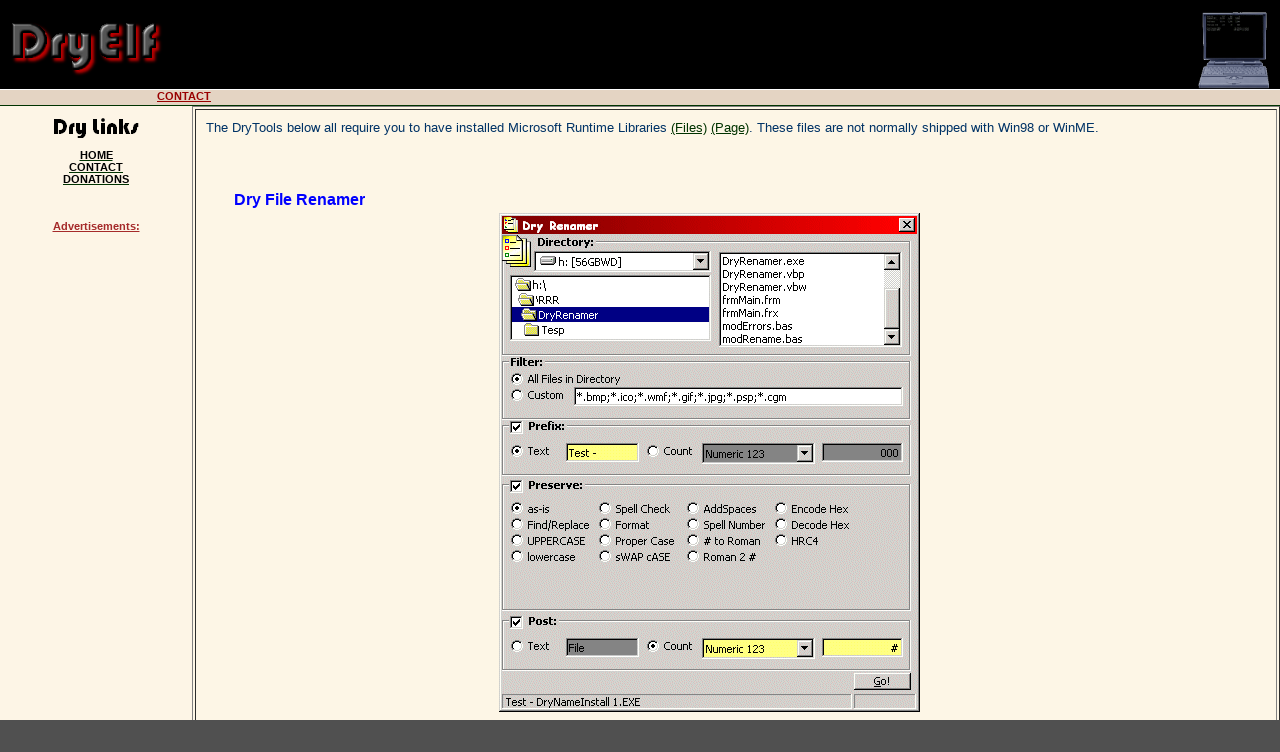

--- FILE ---
content_type: text/html
request_url: http://www.dryelf.com/appinfo.asp?I=5
body_size: 8107
content:
<html>
<head>
	<title>DryElf.com</title>
<meta name="keywords" content="free programs shareware downloads donationware contract work freelance programmer web hosting">
<style type="text/css">
<!--
body, p, td, div, input 
 {
  font-family : Verdana, Tahoma, Arial, Helvetica, sans-serif;
  color: #000000;
  font-weight : normal;
  font-size : 11px;
 }
  body {
        color: #000000;
        background-color: #505050;
        scrollbar-face-color: #c9c2a6;
        scrollbar-shadow-color: #E4D4C3;
        scrollbar-highlight-color: #FFFFFF;
        scrollbar-3dlight-color: #E4D4C3;
        scrollbar-darkshadow-color: #FFFFFF;
        scrollbar-track-color: #E4D4C3;
        scrollbar-arrow-color: #000000;
        border : 1px #999999;
        margin-bottom : 0px;
        margin-left : 0px;
        margin-right : 0px;
        margin-top : 0px;
      }
        .logo
        {
         font-family : Blippo, Arial, Helvetica, Tahoma, sans-serif;
         color: #000000;
         text-decoration: none;
         font-weight : normal;
         font-size : 22px;
         list-style-type: none;
         line-height: 22px;        
        }
        .boxtitle 
        {
         color: #666666;
         text-decoration: none;
         font-weight : bold;
         font-size : 11px;
         list-style-type: none;
         line-height: 14px;
        }
.wing {visibility:visible;font-size:17px;font-family:WebDings;color:Blue;text-decoration:none;cursor:hand;}
.aweb {visibility:visible;font-size:15px;font-family:WebDings;color:Black;text-decoration:none;cursor:none;}
.nobord {border: 0px #FFFFFF;}
.nobordx {border-top:0px white;border-bottom:0px white;}
.toprec {border-top:1px #000000;border-bottom:0px #FFFFFF;}
.botrec {border-top:0px #000000;border-bottom:1px #FFFFFF;}
.fntType {font-size:10px;font-family:Verdana,Arial;font-weight:normal;color:black;}
.fntDate {font-size:9px;font-family:Verdana,Arial;font-weight:normal;color:black;}
.fntName {font-size:10px;font-family:Verdana,Arial;font-weight:normal;color:black;}
.fntTips {font-size:12px;font-family:Verdana,Arial;font-weight:normal;color:black;}
.fntTiny {font-size:10px;font-family:Verdana,Arial;font-weight:normal;color:black;}
.fntDesc {font-size:12px;font-family:Verdana,Arial;font-weight:bold;color:Green;}
.fntBlot {font-size:14px;font-family:Verdana,Arial;font-weight:Bold;color:black;}
.fntBlog {font-size:12px;font-family:Verdana,Arial;font-weight:normal;color:black;}
.fntResp {font-size:11px;font-family:Verdana,Arial;font-weight:Bold;color:Brown;}
.tdseperator {background-color=Black;line-height:.09;}
.fntTrue {font-size:20px;font-family:Verdana,Arial;font-weight:bold;color:Green;}
.fntFalse {font-size:20px;font-family:Verdana,Arial;font-weight:bold;color:Red;}
.btnBlue   {border-bottom:thin solid #000000;border-right:thin solid #000000;border-top:thin solid #CCCCCC;border-left:thin solid #CCCCCC;font-size:11px;font-family:verdana,sans-serif;background-color:#336699;color:#ffffff;cursor: hand;font-weight:bold;width:75}
.btnGreen {border-bottom:thin solid #666666;border-right:thin solid #666666;border-top:thin solid #ffffff;border-left:thin solid #ffffff;font-size:11px;font-family:verdana,sans-serif;font-weight:bold;background-color:#339933;color:#ffffff;cursor: hand;width:75}
.btnRed   {border-bottom:thin solid #000000;border-right:thin solid #000000;border-top:thin solid #CCCCCC;border-left:thin solid #CCCCCC;font-size:11px;font-family:verdana,sans-serif;background-color:#993333;color:#ffffff;cursor: hand;font-weight:bold;width:75}
.btnBlack {border-bottom:thin solid #666666;border-right:thin solid #666666;border-top:thin solid #ffffff;border-left:thin solid #ffffff;font-size:11px;font-family:verdana,sans-serif;font-weight:bold;background-color:#000000;color:#ffffff;cursor: hand;width:75}
.btnWeb {visibility:visible;font-size:17px;font-family:WebDings;color:Blue;text-decoration:none;cursor:hand;}
.fntCat {color:Blue;font-size:16px;font-family:Verdana,Arial;font-weight:Bold;cursor:hand;}
.fntCat2 {color:Black;font-size:14px;font-family:Verdana,Arial;font-weight:Bold;cursor:hand;}
.fntATitl {color:Blue;font-size:16px;font-family:Verdana,Arial;font-weight:Bold;cursor:hand;}
.fntAHead {color:DarkBlue;font-size:14px;font-family:Verdana,Arial;font-weight:Bold;}
.fntAText {color:Black;font-size:11px;font-family:Verdana,Arial;font-weight:normal;}
.fntATalk {background-color:#FDF6E6;color:Black;border-bottom:thin solid #000000;border-right:thin solid #000000;border-top:thin solid #CCCCCC;border-left:thin solid #CCCCCC;font-size:11px;font-family:verdana,sans-serif;font-weight:bold;}
.fntAResp {background-color:LightGoldenrodYellow;color:Black;border-bottom:thin solid #000000;border-right:thin solid #000000;border-top:thin solid #CCCCCC;border-left:thin solid #CCCCCC;font-size:11px;font-family:verdana,sans-serif;font-weight:bold;}
.TDSpacer {border-top:1px #505050;border-bottom:1px #505050;border-left:0px;border-right:0px;}
.txtCode {width:95%; FONT-FAMILY:Monospace;FONT-SIZE: 9;font-weight:Bold;BACKGROUND-COLOR: white}
.botrec {border-top:0px #000000;border-bottom:1px #FFFFFF;}
.tblInput{font-size:10px}

-->
</STYLE>

<SCRIPT>
//<!--
var ynOn=0;
function ToggleBox(cntrl)
// ToggleBox by John E. Dry
// http://www.dryelf.com

{
if(eval("btnDing"+cntrl).innerText=="6")
 {
  eval("rowDong"+cntrl).style.display="none"; 
  eval("btnDing"+cntrl).innerText="4";
  ynOn=1;
 }
 else
  {
   eval("rowDong"+cntrl).style.display="inline"; 
   eval("btnDing"+cntrl).innerText="6";
   ynOn=0;
  }
}

function dryantispam(addr, sbj)
{
//Simple Function to help prevent Email Spiders from harvesting email addresses
//By Dry 2003
location=("mailto:" + addr + "@" + "dryel" + "f.com?subject=" + sbj);
return true;
}
//-->
</script>

</head>
<body bgcolor="#FDF6E6" link="#003300" vlink="#003300" alink="#003300" leftmargin="0" topmargin="0" marginheight="0" marginwidth="0">
<div align="left" id="topdeck" style="position:absolute; visibility:hidden; background:white; z-index:10; LEFT:206px; VISIBILITY:visible; TOP:224px">&nbsp;</div>
<table cellpadding="0" cellspacing="0" border="0" id="PageWidthCntrl" width="100%">
 <tr bgcolor="black"><td colspan="6">&nbsp;</td></tr>
 <tr bgcolor="black">
  <td valign="top" align="left" colspan="2" width="303">&nbsp;<a href="index.asp"><img alt="DryElf Enterprises" src="images/DryElf_Black.gif" border="0" WIDTH="166" HEIGHT="72"></a></td>
  <td align="left"></td>
  <td align="left" valign="bottom"></td>
  <td width="175" valign="top" align="right">
  <a href="http://www.dryelf.com/downloads.asp?Sort=1&amp;Cat=13"><img align="right" border="0" title="Download Dry Vault today!" SRC="images/ani_MicroWormclr.gif" WIDTH="71" HEIGHT="77"></a>
  <!--img SRC="images/ani_spinm1.gif" height="77" width="102" align="right"-->&nbsp;<br>
  </td>
  <td>&nbsp;<br></td>
 </tr>
 <tr>
  <td bgcolor="#ffffff" valign="top" colspan="6"><img height="1" src="images/blank.gif" width="1"></td>
 </tr>
 <tr>
  <td bgcolor="#e4d4c3" align="left" nowrap colspan="6"><!-- ### TOP BAR MENU CONTROLS #####-->
  <img id="TopBarSpacer" height="15" hspace="10" src="images/blank.gif" width="137" align="left" border="0">
  <!--a href="downloads.asp"><font face=arial color="#990000"><b>PRODUCTS</b></font></a>&nbsp;&nbsp;&nbsp;&nbsp; -->
  <!--a href="services.asp"><font face="arial" color="#990000"><b>SERVICES</b></font></a>&nbsp;&nbsp;&nbsp;&nbsp; -->
  <a href="contact.asp"><font face="arial" color="#990000"><b>CONTACT</b></font></a><!--  ### END TOP BAR MENU CONTROLS #####-->
  </td>
 </tr>

<tr><td bgcolor="#003300" colspan="56"><img height="1" src="images/blank.gif" width="1" border="0"></td></tr></table>
    
<table bgcolor="#FDF6E6" cellpadding="0" cellspacing="0" border="0" width="100%">
<tr><!-- LEFT BAR CELL-->
<td bgcolor="oldlace" valign="top" width="15%" id="LeftBarWidthCntrl" align="right"> 
<br>
<center><!--### SIDE MENU CONTROLS #####-->
	<span class="logo"><img SRC="images/DryLinks.gif" WIDTH="85" HEIGHT="20"></span> 
<!--### LEFT SIDE TABLE LINKS BEGIN #####-->
<table height="70" cellSpacing="0" cellPadding="0" width="155" border="0">
<tr>
  <td width="155" align="Center">
  <font size="1" face="verdana" color="black"><b>
<!-- LINKS BEGIN -->
  <a href="index.asp"><div style="cursor:hand" onMouseOver="this.style.color='Red'" onMouseOut="this.style.color='Black'"><b>HOME</b></div></a>
  <!-- a href="downloads.asp"><div style="cursor:hand" onMouseOver="this.style.color='Red'" onMouseOut="this.style.color='Black'"><b>PRODUCTS</b></div></a> -->
  <!-- a href="services.asp"><div style="cursor:hand" onMouseOver="this.style.color='Red'" onMouseOut="this.style.color='Black'"><b>SERVICES</b></div></a> -->
  <a href="contact.asp"><div style="cursor:hand" onMouseOver="this.style.color='Red'" onMouseOut="this.style.color='Black'"><b>CONTACT</b></div></a>
  <a href="donation.asp"><div style="cursor:hand" onMouseOver="this.style.color='Red'" onMouseOut="this.style.color='Black'"><b>DONATIONS</b></div></a><br>
  </b></font>
<!-- LINKS END -->
  </td>
  </tr>
</table>
</div>

<!-- LINKS END -->
<!--### LEFT SIDE TABLE LINKS END #####-->
<!--  ### END SIDE MENU CONTROLS #####-->
<br>
<a class=fntResp href="#" onmouseout="notip();" onmouseover="drytip('&lt;b&gt;DryElf&lt;/b&gt; will only Advertise for companies that have been Approved and are Trusted.  &lt;b&gt;DryElf&lt;/b&gt; will never use PopUp ads!.','&lt;B&gt;DryElf&lt;/b&gt; Ad Policy')">Advertisements:</a><br>
<table height="180" cellSpacing="0" cellPadding="0" width="155" border="0">
<tbody>
<tr>
  <td width="155" colSpan="3" height="8"></td>
  <td width="1" height="8"></td></tr>
<tr>
  <td width="155" colSpan="3" height="14"></td>
  <td width="1" height="14"></td></tr>
<tr>
  <td width="29" height="53" rowSpan="2"></td>
  <td width="97" height="12"></td>
  <td width="29" height="53" rowSpan="2"></td>
  <td width="1" height="12"></td></tr>
<tr>
  <td width="97" height="117" rowSpan="3" align="Center">
  <font color="Black" size="1"><b>
<!-- Begin Amazon Logo -- >
<a HREF="http://www.amazon.com/exec/obidos/redirect-home/agentextranet-20" target="_blank" onmouseover="window.status='http://www.amazon.com';return true;" onmouseout="window.status=' ';return true;">
<img SRC="images/ads/ad_amazon.gif" BORDER="0" alt="Amazon.com is a DryElf Tested and Trusted Site" WIDTH="97" HEIGHT="44"></a><br>
<! -- End Amazon Logo -->
<br>
<!-- Begin PayPal Logo -- >
<a HREF="https://www.paypal.com/refer/pal=SWSMKM75FAL3W" target="_blank" onmouseover="window.status='https://www.paypal.com';return true;" onmouseout="window.status=' ';return true;">
<img SRC="images/ads/ad_PayPal.gif" BORDER="0" ALT="PayPal is a DryElf Tested and Trusted site!" WIDTH="88" HEIGHT="33"></a>
<br><br>
<! -- End PayPal Logo -->
<!--
<a href="http://www.ubid.com" target="_blank" onmouseover="window.status='http://www.ubid.com';return true;" onmouseout="window.status=' ';return true;">
<img src="images/ads/ad_Ubid.gif" width="88" height="31" alt="uBid.com is a Tested and Trusted Site" border="0"></a><br>
<br> -->
<!-- Begin Mwave Logo -- >
<a HREF="http://www.mwave.com/">
<img SRC="images/ads/ad_Mwave.gif" BORDER="0" alt="MWave.com is a DryElf Tested and Trusted Site" WIDTH="97" HEIGHT="24"></a><br>
<! -- End Mwave Logo -->
<BR>
<!-- Begin Match Logo -- >
<a href="http://www.match.com" target="_blank" onmouseover="window.status='http://www.match.com';return true;" onmouseout="window.status=' ';return true;">
<img src="images/ads/ad_Match.gif" alt="Match.com is a DryElf Tested and Trusted Site" border="0" WIDTH="97" HEIGHT="97"></a>
<! -- End Match Logo -->
<br>
  </td>
  <td width="1" height="41"></td></tr>
<tr>
  <td width="29" id="ETa" height="300">&nbsp;</td>
  <td width="29" id="ETb" height="300">&nbsp;</td>
  <td width="1" id="ETc" height="300"></td></tr>
<tr>
  <td width="29" height="90" rowSpan="2"></td>
  <td width="29" height="90" rowSpan="2"></td>
  <td width="1" height="61"></td></tr>
<tr>
  <td width="97" height="29"></td>
  <td width="1" height="29"></td>
</tr></tbody></table>



<img height="90%" src="images/blank.gif" width="1"></center>

</td><!-- END LEFT BAR CELL-->
<td bgcolor="#FDF6E6" width="85%" align="left" valign="top"><!-- ##### PAGE CELL BORDER #####-->
	<table width="100%" border="1" cellpadding="10">
	  <tr valign=top>
	    <td bgcolor="#FDF6E6" valign="top"><font COLOR="#003366" face="arial, helvetica, verdana" size="-1">
          
       <!-- ________________________ PAGE CELL BEGIN ________________________ -->
       <!-- ///////////////////////////////////////////////////////////////// -->

<!-- Begin Sort Table -->
<!-- //////////////// -->


The DryTools below all require you to have installed Microsoft Runtime Libraries <a target="_Blank" href="http://download.microsoft.com/download/vb60pro/Redist/sp5/WIN98Me/EN-US/VBRun60sp5.exe">(Files)</a> <a target="_Blank" href="http://support.microsoft.com/default.aspx?scid=http://support.microsoft.com:80/support/kb/articles/Q290/8/87.ASP&amp;NoWebContent=1">(Page)</a>.  These files are not normally shipped with Win98 or WinME.<br><br>
<br>      
<br>
<!-- Begin Item Table -->
<!-- //////////////// -->


<table height="180" cellSpacing="0" cellPadding="0" width="95%" border="0">
<tr>
  <td width="95%" colSpan="3" height="8"></td></tr>
<tr>
  <td width="5" height="116" border="0"></td>
  <td width="95%" height="116" bgcolor="#FDF6E6">
<!-- Begin Items Cell Content -->
<!-- //////////////////////// -->

    <table width="100%" border="0" valign="top">
     <tr><TD class=fntATitl WIDTH="100%">Dry File Renamer</TD></tr>
     <tr><TD class=TDSpacer WIDTH="100%"><center><IMG SRC="http://www.dryelf.com/files/images/aDryRenamerb.gif"></center><br></TD></tr>
    </table><br>    <table width="100%" border="0" valign="top">
     <tr><TD class=TDSpacer WIDTH="100%">&nbsp;</TD></tr>
     <tr><TD class=fntAHead WIDTH="100%">Description:</TD></tr>
     <tr><TD class=fntAText WIDTH="100%">Dry Renamer allows you to Rename the FileName of Many files at once. This version only renames the files in the selected directory.  Directory digging might be added in the future if requested enough.</TD></tr>
     <tr><TD class=TDSpacer WIDTH="100%">&nbsp;</TD></tr>
    </table><br>    <table width="100%" border="0" valign="top">
     <tr><TD class=fntAHead WIDTH="100%">Why do I want it?:</TD></tr>
     <tr><TD class=fntAText WIDTH="100%">Use it to help you rename many files like:
<UL>
<li>A Folder full of Pictures from your camera.
<li>A Folder full of mp3 files.
</UL></TD></tr>
</table><br>
    <table width="100%" border="0" valign="top">
     <tr><TD class=fntAHead WIDTH="100%">Comments:</TD></tr>
</table><br><a href="#" onclick=CreateAddWindow()>Add Comment</a>
<br><br><br>    <table width="100%" border="0" valign="top">
     <tr><TD colspan=2 class=fntAHead WIDTH="100%">Version History:</TD></tr>
     <TR><TD WIDTH="30%"><span class=fntAText>Version: 3.01&nbsp;7/30/2004 9:29:37 PM</span></TD><TD WIDTH="70%"><span class=fntATalk>Initial History Log</span><br></TD></tr>
</table>


<!-- End Item Cell Content -->
<!-- ///////////////////// -->
  </td>
  <td height="116" width="5" border="0"></td></tr>
<tr>
  <td width="94%" colSpan="3" height="31"></td></tr>
</table>
</div>
<!-- End Items Table -->
<!-- ////////////// -->

  <br><br><br><br><br><br><br><br><br>
       <!-- ________________________ PAGE CELL END ________________________ -->
       <!-- /////////////////////////////////////////////////////////////// -->

</table>
<STYLE>
.tblInput{font-size:10px}
.btnGreen {border-bottom:thin solid #666666;border-right:thin solid #666666;border-top:thin solid #ffffff;border-left:thin solid #ffffff;font-size:11px;font-family:verdana,sans-serif;font-weight:bold;background-color:#339933;color:#ffffff;cursor: hand;width:75}
.btnRed   {border-bottom:thin solid #000000;border-right:thin solid #000000;border-top:thin solid #CCCCCC;border-left:thin solid #CCCCCC;font-size:11px;font-family:verdana,sans-serif;background-color:#993333;color:#ffffff;cursor: hand;font-weight:bold;width:75}
</style>
<SCRIPT language=JavaScript>var intApp = 5;</SCRIPT>
<SCRIPT language=JavaScript>
ie = (document.all)?true:false
mac = (navigator.platform.indexOf("Mac") != -1)? true : false;

insertText="Use this form if you would like to leave your opinion of this program. <br><br> You can also suggest new features or report problems you have encountered. .<br><br>"
insertText=insertText+ "<FORM method=POST ACTION=appinfo.asp id=form1 name=form1><input type=hidden name=i value=" + intApp + ">"
insertText=insertText+ "<TABLE class=tblInput BORDER=0><TR><TD>Name</TD><TD><input type=text name=txtName></TD></TR>"
insertText=insertText+ "<TR><TD>Email (optional)<br>Email will not be displayed</TD><TD><input type=text name=txtEmail></TD></TR>"
insertText=insertText+ "<TR><TD colspan=2>Message<br><textarea cols=30 rows=7 id=txtComments name=txtComments></textarea></TD></TR>"
insertText=insertText+ "<TR><TD colspan=2><input class=btnGreen type=submit value=Comment id=submit1 name=submit1>"
insertText=insertText+ "<input class=btnRed type=button onclick=document.body.removeChild(myDomWin1) value=Cancel id=button1 name=button1></TD></TR></TABLE></form>"


function DOMWindow(x,y,w,h,text){

 var winBody = new DOMDiv(x,y,w,h,"Teal")
  winBody.style.borderStyle = "outset"
  winBody.style.borderWidth = "2px"
  winBody.style.borderColor = "#aaaaaa"
  winBody.style.zIndex = (DOMWindow.zCount++)
 
 var toolBar = new DOMDiv(4,4,w-14,18,"DarkBlue")
  toolBar.style.color = "#ffffff"
  toolBar.style.fontFamily = "Verdana"
  toolBar.style.fontSize = "10pt"
  toolBar.style.paddingLeft="4px"
  toolBar.style.fontBold="True"

  toolBar.proxyFor = winBody
  DragManager.manage(toolBar)
 
 var contentArea = new DOMDiv(4,26,w-10,h-40,"#FDF6E6")
  if (ie) contentArea.style.width = (parseInt(contentArea.style.width)-4)+"px"
  else contentArea.style.width = (parseInt(contentArea.style.width)-7)+"px"
  contentArea.style.Color="Green"
  contentArea.style.borderColor="#cccccc"
  contentArea.style.borderStyle="inset"
  contentArea.style.borderWidth="1px"
  contentArea.style.overflow="auto"
  contentArea.style.paddingLeft="4px"
  contentArea.style.paddingRight="2px"
  contentArea.style.fontFamily = "Verdana"
  contentArea.style.fontSize = "8pt"
  winBody.content = contentArea;
  
 var titleText = document.createTextNode(text)
 
 contentArea.innerHTML = insertText

 winBody.appendChild(contentArea)
 toolBar.appendChild(titleText)
 winBody.appendChild(toolBar)
 return winBody

}
DOMWindow.zCount=0;

function DOMDiv (x,y,w,h,col){
	var lyr = document.createElement("DIV")
 	 lyr.style.position = "absolute"
	 lyr.style.left = x + "px"
	 lyr.style.top = y + "px"
	 lyr.style.width = w + "px"
	 lyr.style.height = h + "px"
	 lyr.style.backgroundColor = col
	 lyr.style.visibility = "visible"
	 lyr.style.padding= "0px 0px 0px 0px"
	return lyr
}

DragManager = {}
DragManager.trackMouse=function(e){
    if (ie) e = event
	DragManager.mousex = (ie)?e.x:e.pageX;
	DragManager.mousey = (ie)?e.y:e.pageY;
	if (DragManager.grabbed) {
		var obj = DragManager.grabbedObj.proxyFor||DragManager.grabbedObj;
		var x = Math.round(DragManager.mousex - DragManager.lyrx - 7) + "px";
		var y = Math.round(DragManager.mousey - DragManager.lyry - 7) + "px";
		obj.style.left = x;obj.style.top = y;
	}
}

DragManager.grab = function(e)
  {
    if (ie) e = event;
    DragManager.lyrx = (ie)?e.offsetX:e.layerX;
    DragManager.lyry = (ie)?e.offsetY:e.layerY;
    DragManager.grabbed=true;
    DragManager.grabbedObj = this.proxyFor||this;
    DragManager.grabbedObj.style.zIndex = parseInt(DragManager.grabbedObj.style.zIndex) + 10;
  }
DragManager.ungrab = function()
  {
    if (mac || !ie) {window.resizeBy(0,1);window.resizeBy(0,-1);}
    DragManager.grabbed=false;DragManager.grabbedObj = null;
  }
DragManager.manage = function(obj)
  {
    if (ie) {obj.onmousedown = DragManager.grab;obj.onmouseup = DragManager.ungrab;}
    else {obj.addEventListener("mousedown",DragManager.grab,false);obj.addEventListener("mouseup",DragManager.ungrab,false);}
  }


function CreateAddWindow(){

	myDomWin1 = new DOMWindow(250,250,370,370,"Add Comment About Program")
	document.body.appendChild(myDomWin1)
    if (ie) {document.onmousemove = DragManager.trackMouse} else {window.onmousemove = DragManager.trackMouse}
		
}


</SCRIPT>
</HEAD>
       <!-- ######################## PAGE CELL END ######################## -->
        <br><br>
        <table align="left" border="0" width="560"><tr><td>
        <center>
        <br><br>
        <font face="arial" color="#003366" size="-1"><b>	
        <a href="/index.asp">Home Page</a> | 
        <!--a href="/Downloads.asp">Products</a> | -->
        <!--a href="/services.asp">Services</a> | -->
        <!--a href="/news.asp">Announcements</a> | -->
        <a href="/contact.asp">Contact us</a> | 
        <a href="/donation.asp">Donations</a> 
        </font></b>
        <br></center></td></tr>
        </table>
        <br><br>
            <center></center></font>
	</td></tr>
  </table><!-- ##### END PAGE CELL CONTENTS #####-->

</td><td bgcolor="#003300" valign="top" width="140"><!--script language="JavaScript1.2" src="../scripts/homephotos.js"></script-->
					<br>
					</td>
				</tr>
			</table>
<center><a href="http://www.dryelf.com/copyright.asp">Copyright &copy;2003 DryElf</a></center><br>
<!--End copy table--></td></tr></table>
<script language="JavaScript">
<!--
function openWindow(theURL,winName,features) {
  window.open(theURL,winName,features);
}
//-->
var nav = (document.layers); 
var iex = (document.all);
var skn = (nav) ? document.topdeck : topdeck.style;
if (nav) document.captureEvents(Event.MOUSEMOVE);
document.onmousemove = get_mouse;

function drytip(msg,tit) 
{
var drytable = "<table border=1 cellspacing=0 cellpadding=2 align=left><tr><td bordercolorlight=black bgcolor=Gray bordercolordark=white height=15 width=150><font face=monospace size=-2>&nbsp;"+tit+":</font></td></tr><tr><td align=left bgcolor=#D4D0C8 bordercolorlight=black bordercolordark=white height=40 width=150><font face=\"Arial\" color=Black style=\"font-size: 7pt\">"+msg+"</td></tr></table>";
  if (nav) 
  { 
    skn.document.write(drytable); 
	  skn.document.close();
	  skn.visibility = "visible";
  }
    else if (iex) 
  {
	  document.all("topdeck").innerHTML = drytable;
	  skn.visibility = "visible";  
  }
}

function get_mouse(e) 
{
	var x = (nav) ? e.pageX : event.x+document.body.scrollLeft; 
	var y = (nav) ? e.pageY : event.y+document.body.scrollTop;
	skn.left = x - 60;
    skn.top  = y+20;
}

function notip(){skn.visibility = "hidden";}

notip();
</script>
<span title="Admin only - All tracking information is logged" class=aweb onclick="location.href='login.asp';">�</span>
</body>
</html>
<!-- Created by John E. Dry 2003 -->